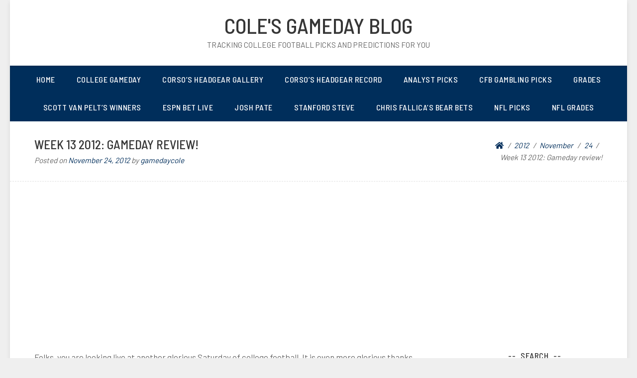

--- FILE ---
content_type: text/html; charset=UTF-8
request_url: https://gamedaycole.com/2012/11/24/week-13-2012-gameday-review/
body_size: 16332
content:
<!doctype html>
<html lang="en-US">
<head>
	<meta charset="UTF-8">
	<meta name="viewport" content="width=device-width, initial-scale=1">
	<link rel="profile" href="http://gmpg.org/xfn/11">

	<title>Week 13 2012: Gameday review! &#8211; Cole&#039;s Gameday Blog</title>
<meta name='robots' content='max-image-preview:large' />
<script type="text/javascript">
/* <![CDATA[ */
window.koko_analytics = {"url":"https:\/\/gamedaycole.com\/koko-analytics-collect.php","site_url":"https:\/\/gamedaycole.com","post_id":1598,"path":"\/2012\/11\/24\/week-13-2012-gameday-review\/","method":"cookie","use_cookie":true};
/* ]]> */
</script>
<!-- Jetpack Site Verification Tags -->
<meta name="google-site-verification" content="jxm73JW_r46MWOLXT4xZwhWRzVNhzglkJNB8VcW2MMg" />
<link rel='dns-prefetch' href='//stats.wp.com' />
<link rel='dns-prefetch' href='//fonts.googleapis.com' />
<link rel='preconnect' href='//i0.wp.com' />
<link rel="alternate" type="application/rss+xml" title="Cole&#039;s Gameday Blog &raquo; Feed" href="https://gamedaycole.com/feed/" />
<link rel="alternate" type="application/rss+xml" title="Cole&#039;s Gameday Blog &raquo; Comments Feed" href="https://gamedaycole.com/comments/feed/" />
<link rel="alternate" title="oEmbed (JSON)" type="application/json+oembed" href="https://gamedaycole.com/wp-json/oembed/1.0/embed?url=https%3A%2F%2Fgamedaycole.com%2F2012%2F11%2F24%2Fweek-13-2012-gameday-review%2F" />
<link rel="alternate" title="oEmbed (XML)" type="text/xml+oembed" href="https://gamedaycole.com/wp-json/oembed/1.0/embed?url=https%3A%2F%2Fgamedaycole.com%2F2012%2F11%2F24%2Fweek-13-2012-gameday-review%2F&#038;format=xml" />
		<!-- This site uses the Google Analytics by MonsterInsights plugin v9.11.1 - Using Analytics tracking - https://www.monsterinsights.com/ -->
							<script src="//www.googletagmanager.com/gtag/js?id=G-Z8KSL41N3P"  data-cfasync="false" data-wpfc-render="false" type="text/javascript" async></script>
			<script data-cfasync="false" data-wpfc-render="false" type="text/javascript">
				var mi_version = '9.11.1';
				var mi_track_user = true;
				var mi_no_track_reason = '';
								var MonsterInsightsDefaultLocations = {"page_location":"https:\/\/gamedaycole.com\/2012\/11\/24\/week-13-2012-gameday-review\/"};
								if ( typeof MonsterInsightsPrivacyGuardFilter === 'function' ) {
					var MonsterInsightsLocations = (typeof MonsterInsightsExcludeQuery === 'object') ? MonsterInsightsPrivacyGuardFilter( MonsterInsightsExcludeQuery ) : MonsterInsightsPrivacyGuardFilter( MonsterInsightsDefaultLocations );
				} else {
					var MonsterInsightsLocations = (typeof MonsterInsightsExcludeQuery === 'object') ? MonsterInsightsExcludeQuery : MonsterInsightsDefaultLocations;
				}

								var disableStrs = [
										'ga-disable-G-Z8KSL41N3P',
									];

				/* Function to detect opted out users */
				function __gtagTrackerIsOptedOut() {
					for (var index = 0; index < disableStrs.length; index++) {
						if (document.cookie.indexOf(disableStrs[index] + '=true') > -1) {
							return true;
						}
					}

					return false;
				}

				/* Disable tracking if the opt-out cookie exists. */
				if (__gtagTrackerIsOptedOut()) {
					for (var index = 0; index < disableStrs.length; index++) {
						window[disableStrs[index]] = true;
					}
				}

				/* Opt-out function */
				function __gtagTrackerOptout() {
					for (var index = 0; index < disableStrs.length; index++) {
						document.cookie = disableStrs[index] + '=true; expires=Thu, 31 Dec 2099 23:59:59 UTC; path=/';
						window[disableStrs[index]] = true;
					}
				}

				if ('undefined' === typeof gaOptout) {
					function gaOptout() {
						__gtagTrackerOptout();
					}
				}
								window.dataLayer = window.dataLayer || [];

				window.MonsterInsightsDualTracker = {
					helpers: {},
					trackers: {},
				};
				if (mi_track_user) {
					function __gtagDataLayer() {
						dataLayer.push(arguments);
					}

					function __gtagTracker(type, name, parameters) {
						if (!parameters) {
							parameters = {};
						}

						if (parameters.send_to) {
							__gtagDataLayer.apply(null, arguments);
							return;
						}

						if (type === 'event') {
														parameters.send_to = monsterinsights_frontend.v4_id;
							var hookName = name;
							if (typeof parameters['event_category'] !== 'undefined') {
								hookName = parameters['event_category'] + ':' + name;
							}

							if (typeof MonsterInsightsDualTracker.trackers[hookName] !== 'undefined') {
								MonsterInsightsDualTracker.trackers[hookName](parameters);
							} else {
								__gtagDataLayer('event', name, parameters);
							}
							
						} else {
							__gtagDataLayer.apply(null, arguments);
						}
					}

					__gtagTracker('js', new Date());
					__gtagTracker('set', {
						'developer_id.dZGIzZG': true,
											});
					if ( MonsterInsightsLocations.page_location ) {
						__gtagTracker('set', MonsterInsightsLocations);
					}
										__gtagTracker('config', 'G-Z8KSL41N3P', {"forceSSL":"true","link_attribution":"true"} );
										window.gtag = __gtagTracker;										(function () {
						/* https://developers.google.com/analytics/devguides/collection/analyticsjs/ */
						/* ga and __gaTracker compatibility shim. */
						var noopfn = function () {
							return null;
						};
						var newtracker = function () {
							return new Tracker();
						};
						var Tracker = function () {
							return null;
						};
						var p = Tracker.prototype;
						p.get = noopfn;
						p.set = noopfn;
						p.send = function () {
							var args = Array.prototype.slice.call(arguments);
							args.unshift('send');
							__gaTracker.apply(null, args);
						};
						var __gaTracker = function () {
							var len = arguments.length;
							if (len === 0) {
								return;
							}
							var f = arguments[len - 1];
							if (typeof f !== 'object' || f === null || typeof f.hitCallback !== 'function') {
								if ('send' === arguments[0]) {
									var hitConverted, hitObject = false, action;
									if ('event' === arguments[1]) {
										if ('undefined' !== typeof arguments[3]) {
											hitObject = {
												'eventAction': arguments[3],
												'eventCategory': arguments[2],
												'eventLabel': arguments[4],
												'value': arguments[5] ? arguments[5] : 1,
											}
										}
									}
									if ('pageview' === arguments[1]) {
										if ('undefined' !== typeof arguments[2]) {
											hitObject = {
												'eventAction': 'page_view',
												'page_path': arguments[2],
											}
										}
									}
									if (typeof arguments[2] === 'object') {
										hitObject = arguments[2];
									}
									if (typeof arguments[5] === 'object') {
										Object.assign(hitObject, arguments[5]);
									}
									if ('undefined' !== typeof arguments[1].hitType) {
										hitObject = arguments[1];
										if ('pageview' === hitObject.hitType) {
											hitObject.eventAction = 'page_view';
										}
									}
									if (hitObject) {
										action = 'timing' === arguments[1].hitType ? 'timing_complete' : hitObject.eventAction;
										hitConverted = mapArgs(hitObject);
										__gtagTracker('event', action, hitConverted);
									}
								}
								return;
							}

							function mapArgs(args) {
								var arg, hit = {};
								var gaMap = {
									'eventCategory': 'event_category',
									'eventAction': 'event_action',
									'eventLabel': 'event_label',
									'eventValue': 'event_value',
									'nonInteraction': 'non_interaction',
									'timingCategory': 'event_category',
									'timingVar': 'name',
									'timingValue': 'value',
									'timingLabel': 'event_label',
									'page': 'page_path',
									'location': 'page_location',
									'title': 'page_title',
									'referrer' : 'page_referrer',
								};
								for (arg in args) {
																		if (!(!args.hasOwnProperty(arg) || !gaMap.hasOwnProperty(arg))) {
										hit[gaMap[arg]] = args[arg];
									} else {
										hit[arg] = args[arg];
									}
								}
								return hit;
							}

							try {
								f.hitCallback();
							} catch (ex) {
							}
						};
						__gaTracker.create = newtracker;
						__gaTracker.getByName = newtracker;
						__gaTracker.getAll = function () {
							return [];
						};
						__gaTracker.remove = noopfn;
						__gaTracker.loaded = true;
						window['__gaTracker'] = __gaTracker;
					})();
									} else {
										console.log("");
					(function () {
						function __gtagTracker() {
							return null;
						}

						window['__gtagTracker'] = __gtagTracker;
						window['gtag'] = __gtagTracker;
					})();
									}
			</script>
							<!-- / Google Analytics by MonsterInsights -->
		<style id='wp-img-auto-sizes-contain-inline-css' type='text/css'>
img:is([sizes=auto i],[sizes^="auto," i]){contain-intrinsic-size:3000px 1500px}
/*# sourceURL=wp-img-auto-sizes-contain-inline-css */
</style>
<link rel='stylesheet' id='envira-tags-tags-frontend-css' href='https://gamedaycole.com/wp-content/plugins/envira-tags/assets/css/frontend.css?ver=1.13.0' type='text/css' media='all' />
<link rel='stylesheet' id='wp-block-library-css' href='https://gamedaycole.com/wp-includes/css/dist/block-library/style.min.css?ver=6.9' type='text/css' media='all' />
<style id='global-styles-inline-css' type='text/css'>
:root{--wp--preset--aspect-ratio--square: 1;--wp--preset--aspect-ratio--4-3: 4/3;--wp--preset--aspect-ratio--3-4: 3/4;--wp--preset--aspect-ratio--3-2: 3/2;--wp--preset--aspect-ratio--2-3: 2/3;--wp--preset--aspect-ratio--16-9: 16/9;--wp--preset--aspect-ratio--9-16: 9/16;--wp--preset--color--black: #000000;--wp--preset--color--cyan-bluish-gray: #abb8c3;--wp--preset--color--white: #ffffff;--wp--preset--color--pale-pink: #f78da7;--wp--preset--color--vivid-red: #cf2e2e;--wp--preset--color--luminous-vivid-orange: #ff6900;--wp--preset--color--luminous-vivid-amber: #fcb900;--wp--preset--color--light-green-cyan: #7bdcb5;--wp--preset--color--vivid-green-cyan: #00d084;--wp--preset--color--pale-cyan-blue: #8ed1fc;--wp--preset--color--vivid-cyan-blue: #0693e3;--wp--preset--color--vivid-purple: #9b51e0;--wp--preset--gradient--vivid-cyan-blue-to-vivid-purple: linear-gradient(135deg,rgb(6,147,227) 0%,rgb(155,81,224) 100%);--wp--preset--gradient--light-green-cyan-to-vivid-green-cyan: linear-gradient(135deg,rgb(122,220,180) 0%,rgb(0,208,130) 100%);--wp--preset--gradient--luminous-vivid-amber-to-luminous-vivid-orange: linear-gradient(135deg,rgb(252,185,0) 0%,rgb(255,105,0) 100%);--wp--preset--gradient--luminous-vivid-orange-to-vivid-red: linear-gradient(135deg,rgb(255,105,0) 0%,rgb(207,46,46) 100%);--wp--preset--gradient--very-light-gray-to-cyan-bluish-gray: linear-gradient(135deg,rgb(238,238,238) 0%,rgb(169,184,195) 100%);--wp--preset--gradient--cool-to-warm-spectrum: linear-gradient(135deg,rgb(74,234,220) 0%,rgb(151,120,209) 20%,rgb(207,42,186) 40%,rgb(238,44,130) 60%,rgb(251,105,98) 80%,rgb(254,248,76) 100%);--wp--preset--gradient--blush-light-purple: linear-gradient(135deg,rgb(255,206,236) 0%,rgb(152,150,240) 100%);--wp--preset--gradient--blush-bordeaux: linear-gradient(135deg,rgb(254,205,165) 0%,rgb(254,45,45) 50%,rgb(107,0,62) 100%);--wp--preset--gradient--luminous-dusk: linear-gradient(135deg,rgb(255,203,112) 0%,rgb(199,81,192) 50%,rgb(65,88,208) 100%);--wp--preset--gradient--pale-ocean: linear-gradient(135deg,rgb(255,245,203) 0%,rgb(182,227,212) 50%,rgb(51,167,181) 100%);--wp--preset--gradient--electric-grass: linear-gradient(135deg,rgb(202,248,128) 0%,rgb(113,206,126) 100%);--wp--preset--gradient--midnight: linear-gradient(135deg,rgb(2,3,129) 0%,rgb(40,116,252) 100%);--wp--preset--font-size--small: 13px;--wp--preset--font-size--medium: 20px;--wp--preset--font-size--large: 36px;--wp--preset--font-size--x-large: 42px;--wp--preset--spacing--20: 0.44rem;--wp--preset--spacing--30: 0.67rem;--wp--preset--spacing--40: 1rem;--wp--preset--spacing--50: 1.5rem;--wp--preset--spacing--60: 2.25rem;--wp--preset--spacing--70: 3.38rem;--wp--preset--spacing--80: 5.06rem;--wp--preset--shadow--natural: 6px 6px 9px rgba(0, 0, 0, 0.2);--wp--preset--shadow--deep: 12px 12px 50px rgba(0, 0, 0, 0.4);--wp--preset--shadow--sharp: 6px 6px 0px rgba(0, 0, 0, 0.2);--wp--preset--shadow--outlined: 6px 6px 0px -3px rgb(255, 255, 255), 6px 6px rgb(0, 0, 0);--wp--preset--shadow--crisp: 6px 6px 0px rgb(0, 0, 0);}:where(.is-layout-flex){gap: 0.5em;}:where(.is-layout-grid){gap: 0.5em;}body .is-layout-flex{display: flex;}.is-layout-flex{flex-wrap: wrap;align-items: center;}.is-layout-flex > :is(*, div){margin: 0;}body .is-layout-grid{display: grid;}.is-layout-grid > :is(*, div){margin: 0;}:where(.wp-block-columns.is-layout-flex){gap: 2em;}:where(.wp-block-columns.is-layout-grid){gap: 2em;}:where(.wp-block-post-template.is-layout-flex){gap: 1.25em;}:where(.wp-block-post-template.is-layout-grid){gap: 1.25em;}.has-black-color{color: var(--wp--preset--color--black) !important;}.has-cyan-bluish-gray-color{color: var(--wp--preset--color--cyan-bluish-gray) !important;}.has-white-color{color: var(--wp--preset--color--white) !important;}.has-pale-pink-color{color: var(--wp--preset--color--pale-pink) !important;}.has-vivid-red-color{color: var(--wp--preset--color--vivid-red) !important;}.has-luminous-vivid-orange-color{color: var(--wp--preset--color--luminous-vivid-orange) !important;}.has-luminous-vivid-amber-color{color: var(--wp--preset--color--luminous-vivid-amber) !important;}.has-light-green-cyan-color{color: var(--wp--preset--color--light-green-cyan) !important;}.has-vivid-green-cyan-color{color: var(--wp--preset--color--vivid-green-cyan) !important;}.has-pale-cyan-blue-color{color: var(--wp--preset--color--pale-cyan-blue) !important;}.has-vivid-cyan-blue-color{color: var(--wp--preset--color--vivid-cyan-blue) !important;}.has-vivid-purple-color{color: var(--wp--preset--color--vivid-purple) !important;}.has-black-background-color{background-color: var(--wp--preset--color--black) !important;}.has-cyan-bluish-gray-background-color{background-color: var(--wp--preset--color--cyan-bluish-gray) !important;}.has-white-background-color{background-color: var(--wp--preset--color--white) !important;}.has-pale-pink-background-color{background-color: var(--wp--preset--color--pale-pink) !important;}.has-vivid-red-background-color{background-color: var(--wp--preset--color--vivid-red) !important;}.has-luminous-vivid-orange-background-color{background-color: var(--wp--preset--color--luminous-vivid-orange) !important;}.has-luminous-vivid-amber-background-color{background-color: var(--wp--preset--color--luminous-vivid-amber) !important;}.has-light-green-cyan-background-color{background-color: var(--wp--preset--color--light-green-cyan) !important;}.has-vivid-green-cyan-background-color{background-color: var(--wp--preset--color--vivid-green-cyan) !important;}.has-pale-cyan-blue-background-color{background-color: var(--wp--preset--color--pale-cyan-blue) !important;}.has-vivid-cyan-blue-background-color{background-color: var(--wp--preset--color--vivid-cyan-blue) !important;}.has-vivid-purple-background-color{background-color: var(--wp--preset--color--vivid-purple) !important;}.has-black-border-color{border-color: var(--wp--preset--color--black) !important;}.has-cyan-bluish-gray-border-color{border-color: var(--wp--preset--color--cyan-bluish-gray) !important;}.has-white-border-color{border-color: var(--wp--preset--color--white) !important;}.has-pale-pink-border-color{border-color: var(--wp--preset--color--pale-pink) !important;}.has-vivid-red-border-color{border-color: var(--wp--preset--color--vivid-red) !important;}.has-luminous-vivid-orange-border-color{border-color: var(--wp--preset--color--luminous-vivid-orange) !important;}.has-luminous-vivid-amber-border-color{border-color: var(--wp--preset--color--luminous-vivid-amber) !important;}.has-light-green-cyan-border-color{border-color: var(--wp--preset--color--light-green-cyan) !important;}.has-vivid-green-cyan-border-color{border-color: var(--wp--preset--color--vivid-green-cyan) !important;}.has-pale-cyan-blue-border-color{border-color: var(--wp--preset--color--pale-cyan-blue) !important;}.has-vivid-cyan-blue-border-color{border-color: var(--wp--preset--color--vivid-cyan-blue) !important;}.has-vivid-purple-border-color{border-color: var(--wp--preset--color--vivid-purple) !important;}.has-vivid-cyan-blue-to-vivid-purple-gradient-background{background: var(--wp--preset--gradient--vivid-cyan-blue-to-vivid-purple) !important;}.has-light-green-cyan-to-vivid-green-cyan-gradient-background{background: var(--wp--preset--gradient--light-green-cyan-to-vivid-green-cyan) !important;}.has-luminous-vivid-amber-to-luminous-vivid-orange-gradient-background{background: var(--wp--preset--gradient--luminous-vivid-amber-to-luminous-vivid-orange) !important;}.has-luminous-vivid-orange-to-vivid-red-gradient-background{background: var(--wp--preset--gradient--luminous-vivid-orange-to-vivid-red) !important;}.has-very-light-gray-to-cyan-bluish-gray-gradient-background{background: var(--wp--preset--gradient--very-light-gray-to-cyan-bluish-gray) !important;}.has-cool-to-warm-spectrum-gradient-background{background: var(--wp--preset--gradient--cool-to-warm-spectrum) !important;}.has-blush-light-purple-gradient-background{background: var(--wp--preset--gradient--blush-light-purple) !important;}.has-blush-bordeaux-gradient-background{background: var(--wp--preset--gradient--blush-bordeaux) !important;}.has-luminous-dusk-gradient-background{background: var(--wp--preset--gradient--luminous-dusk) !important;}.has-pale-ocean-gradient-background{background: var(--wp--preset--gradient--pale-ocean) !important;}.has-electric-grass-gradient-background{background: var(--wp--preset--gradient--electric-grass) !important;}.has-midnight-gradient-background{background: var(--wp--preset--gradient--midnight) !important;}.has-small-font-size{font-size: var(--wp--preset--font-size--small) !important;}.has-medium-font-size{font-size: var(--wp--preset--font-size--medium) !important;}.has-large-font-size{font-size: var(--wp--preset--font-size--large) !important;}.has-x-large-font-size{font-size: var(--wp--preset--font-size--x-large) !important;}
/*# sourceURL=global-styles-inline-css */
</style>

<style id='classic-theme-styles-inline-css' type='text/css'>
/*! This file is auto-generated */
.wp-block-button__link{color:#fff;background-color:#32373c;border-radius:9999px;box-shadow:none;text-decoration:none;padding:calc(.667em + 2px) calc(1.333em + 2px);font-size:1.125em}.wp-block-file__button{background:#32373c;color:#fff;text-decoration:none}
/*# sourceURL=/wp-includes/css/classic-themes.min.css */
</style>
<link rel='stylesheet' id='blogeasy-fonts-css' href='//fonts.googleapis.com/css?family=Barlow%7CBarlow+Semi+Condensed%3A500&#038;ver=6.9' type='text/css' media='all' />
<link rel='stylesheet' id='font-awesome-5-css' href='https://gamedaycole.com/wp-content/themes/blogeasy/assets/css/fontawesome-all.css?ver=5.0.6' type='text/css' media='all' />
<link rel='stylesheet' id='slicknavcss-css' href='https://gamedaycole.com/wp-content/themes/blogeasy/assets/css/slicknav.css?ver=v1.0.10' type='text/css' media='all' />
<link rel='stylesheet' id='bootstrap-4-css' href='https://gamedaycole.com/wp-content/themes/blogeasy/assets/css/bootstrap.css?ver=v4.0.0' type='text/css' media='all' />
<link rel='stylesheet' id='blogeasy-style-css' href='https://gamedaycole.com/wp-content/themes/blogeasy/style.css?ver=v1.0.0' type='text/css' media='all' />
<link rel='stylesheet' id='blogeasy_no-kirki-css' href='https://gamedaycole.com/wp-content/themes/blogeasy/style.css' type='text/css' media='all' />
<style id='blogeasy_no-kirki-inline-css' type='text/css'>
.custom-logo{height:60px;width:auto;}.btn-outline-primary,.entry-meta a,.entry-footer a,.widget a,.btn-primary:hover,.btn-primary:active,.btn-primary:focus{color:#002e5b;}.main-nav-bg,.main-navigation ul ul,.btn-primary,input[type="button"],input[type="reset"],input[type="submit"],.button.add_to_cart_button,.wc-proceed-to-checkout .checkout-button.button,.price_slider_amount button[type="submit"]{background-color:#002e5b;}.btn-primary,input[type="button"],input[type="reset"],input[type="submit"],.btn-outline-primary,.button.add_to_cart_button,.wc-proceed-to-checkout .checkout-button.button,.price_slider_amount button[type="submit"]{border-color:#002e5b;}.btn-outline-primary:hover,.slicknav_menu{background-color:#002e5b;}.btn-outline-primary:hover,.btn-primary:hover,.btn-primary:active,.btn-primary:focus{border-color:#002e5b;}.shop_table.shop_table_responsive.woocommerce-cart-form__contents button[type="submit"],.form-row.place-order button[type="submit"],.single-product .summary.entry-summary button[type="submit"]{background-color:#002e5b;border-color:#002e5b;}
/*# sourceURL=blogeasy_no-kirki-inline-css */
</style>
<script type="text/javascript" src="https://gamedaycole.com/wp-content/plugins/google-analytics-for-wordpress/assets/js/frontend-gtag.min.js?ver=9.11.1" id="monsterinsights-frontend-script-js" async="async" data-wp-strategy="async"></script>
<script data-cfasync="false" data-wpfc-render="false" type="text/javascript" id='monsterinsights-frontend-script-js-extra'>/* <![CDATA[ */
var monsterinsights_frontend = {"js_events_tracking":"true","download_extensions":"doc,pdf,ppt,zip,xls,docx,pptx,xlsx","inbound_paths":"[{\"path\":\"\\\/go\\\/\",\"label\":\"affiliate\"},{\"path\":\"\\\/recommend\\\/\",\"label\":\"affiliate\"}]","home_url":"https:\/\/gamedaycole.com","hash_tracking":"false","v4_id":"G-Z8KSL41N3P"};/* ]]> */
</script>
<script type="text/javascript" src="https://gamedaycole.com/wp-includes/js/jquery/jquery.min.js?ver=3.7.1" id="jquery-core-js"></script>
<script type="text/javascript" src="https://gamedaycole.com/wp-includes/js/jquery/jquery-migrate.min.js?ver=3.4.1" id="jquery-migrate-js"></script>
<link rel="https://api.w.org/" href="https://gamedaycole.com/wp-json/" /><link rel="alternate" title="JSON" type="application/json" href="https://gamedaycole.com/wp-json/wp/v2/posts/1598" /><link rel="EditURI" type="application/rsd+xml" title="RSD" href="https://gamedaycole.com/xmlrpc.php?rsd" />
<meta name="generator" content="WordPress 6.9" />
<link rel="canonical" href="https://gamedaycole.com/2012/11/24/week-13-2012-gameday-review/" />
<link rel='shortlink' href='https://gamedaycole.com/?p=1598' />
<script data-ad-client="ca-pub-6178307136216726" async src="https://pagead2.googlesyndication.com/pagead/js/adsbygoogle.js"></script>	<style>img#wpstats{display:none}</style>
		
<style type="text/css" id="breadcrumb-trail-css">.breadcrumbs .trail-browse,.breadcrumbs .trail-items,.breadcrumbs .trail-items li {display: inline-block;margin:0;padding: 0;border:none;background:transparent;text-indent: 0;}.breadcrumbs .trail-browse {font-size: inherit;font-style:inherit;font-weight: inherit;color: inherit;}.breadcrumbs .trail-items {list-style: none;}.trail-items li::after {content: "\002F";padding: 0 0.5em;}.trail-items li:last-of-type::after {display: none;}</style>

<!-- Jetpack Open Graph Tags -->
<meta property="og:type" content="article" />
<meta property="og:title" content="Week 13 2012: Gameday review!" />
<meta property="og:url" content="https://gamedaycole.com/2012/11/24/week-13-2012-gameday-review/" />
<meta property="og:description" content="Folks, you are looking live at another glorious Saturday of college football. It is even more glorious thanks to the fact that it is SHOWDOWN SATURDAY or RIVALRY SATURDAY or SOMETHING ELSE SATURDAY…" />
<meta property="article:published_time" content="2012-11-24T19:11:38+00:00" />
<meta property="article:modified_time" content="2012-11-24T19:11:38+00:00" />
<meta property="og:site_name" content="Cole&#039;s Gameday Blog" />
<meta property="og:image" content="http://box5392.temp.domains/~gamedbb8/wp-content/uploads/2012/11/samsteelewk13a.jpg?w=235" />
<meta property="og:image:width" content="235" />
<meta property="og:image:height" content="300" />
<meta property="og:image:alt" content="" />
<meta property="og:locale" content="en_US" />
<meta name="twitter:text:title" content="Week 13 2012: Gameday review!" />
<meta name="twitter:image" content="http://box5392.temp.domains/~gamedbb8/wp-content/uploads/2012/11/samsteelewk13a.jpg?w=144" />
<meta name="twitter:card" content="summary" />

<!-- End Jetpack Open Graph Tags -->
<link rel="icon" href="https://i0.wp.com/gamedaycole.com/wp-content/uploads/2014/09/cropped-photo-1-3.jpg?fit=32%2C32&#038;ssl=1" sizes="32x32" />
<link rel="icon" href="https://i0.wp.com/gamedaycole.com/wp-content/uploads/2014/09/cropped-photo-1-3.jpg?fit=192%2C192&#038;ssl=1" sizes="192x192" />
<link rel="apple-touch-icon" href="https://i0.wp.com/gamedaycole.com/wp-content/uploads/2014/09/cropped-photo-1-3.jpg?fit=180%2C180&#038;ssl=1" />
<meta name="msapplication-TileImage" content="https://i0.wp.com/gamedaycole.com/wp-content/uploads/2014/09/cropped-photo-1-3.jpg?fit=270%2C270&#038;ssl=1" />
		<style type="text/css" id="wp-custom-css">
			#menu-item-12227 a{
	color:#FFFFFF
}		</style>
		</head>

<body class="wp-singular post-template-default single single-post postid-1598 single-format-standard wp-theme-blogeasy">
<div id="page" class="site">
	<div id="box-container" class="container">
		<header id="masthead" class="site-header text-center">
			<div class="site-branding">
									<h2 class="site-title h1"><a href="https://gamedaycole.com/" rel="home">Cole&#039;s Gameday Blog</a></h2>
										<p class="site-description">Tracking college football picks and predictions for YOU</p>
							</div><!-- .site-branding -->
		</header><!-- #masthead -->

		<div class="row main-nav-bg">
			<div class="col-md-12">
				<nav id="site-navigation" class="main-navigation">
					<div class="menu-menu-1-container"><ul id="primary-menu" class="menu"><li id="menu-item-9463" class="menu-item menu-item-type-custom menu-item-object-custom menu-item-home menu-item-9463"><a href="https://gamedaycole.com/">Home</a></li>
<li id="menu-item-10917" class="menu-item menu-item-type-post_type menu-item-object-page menu-item-has-children menu-item-10917"><a href="https://gamedaycole.com/college-gameday/">College Gameday</a>
<ul class="sub-menu">
	<li id="menu-item-9396" class="menu-item menu-item-type-post_type menu-item-object-page menu-item-9396"><a href="https://gamedaycole.com/lee-corso/">Lee Corso</a></li>
	<li id="menu-item-9395" class="menu-item menu-item-type-post_type menu-item-object-page menu-item-9395"><a href="https://gamedaycole.com/kirk-herbstreit/">Kirk Herbstreit</a></li>
	<li id="menu-item-9393" class="menu-item menu-item-type-post_type menu-item-object-page menu-item-9393"><a href="https://gamedaycole.com/desmond-howard/">Desmond Howard</a></li>
	<li id="menu-item-15841" class="menu-item menu-item-type-post_type menu-item-object-page menu-item-15841"><a href="https://gamedaycole.com/nick-saban/">Nick Saban</a></li>
	<li id="menu-item-14330" class="menu-item menu-item-type-post_type menu-item-object-page menu-item-14330"><a href="https://gamedaycole.com/pat-mcafee/">Pat McAfee</a></li>
	<li id="menu-item-9394" class="menu-item menu-item-type-post_type menu-item-object-page menu-item-9394"><a href="https://gamedaycole.com/archival-picks/">Guest Pickers</a></li>
	<li id="menu-item-9387" class="menu-item menu-item-type-post_type menu-item-object-page menu-item-9387"><a href="https://gamedaycole.com/jennifers-picks/">@GamedayJen</a></li>
	<li id="menu-item-9392" class="menu-item menu-item-type-post_type menu-item-object-page menu-item-9392"><a href="https://gamedaycole.com/david-pollack/">David Pollack</a></li>
</ul>
</li>
<li id="menu-item-9391" class="menu-item menu-item-type-post_type menu-item-object-page menu-item-9391"><a href="https://gamedaycole.com/corso-headgear/">Corso’s Headgear Gallery</a></li>
<li id="menu-item-13707" class="menu-item menu-item-type-post_type menu-item-object-page menu-item-13707"><a href="https://gamedaycole.com/corsos-headgear-record/">Corso’s Headgear Record</a></li>
<li id="menu-item-14052" class="menu-item menu-item-type-post_type menu-item-object-page menu-item-14052"><a href="https://gamedaycole.com/weekly-slate/">Analyst Picks</a></li>
<li id="menu-item-14051" class="menu-item menu-item-type-post_type menu-item-object-page menu-item-has-children menu-item-14051"><a href="https://gamedaycole.com/weekly-ats-slate/">CFB Gambling Picks</a>
<ul class="sub-menu">
	<li id="menu-item-13728" class="menu-item menu-item-type-post_type menu-item-object-page menu-item-13728"><a href="https://gamedaycole.com/weekly-ats-slate/">Weekly ATS Slate</a></li>
	<li id="menu-item-15032" class="menu-item menu-item-type-post_type menu-item-object-page menu-item-15032"><a href="https://gamedaycole.com/weekly-money-line-picks/">Weekly Money Line Picks</a></li>
	<li id="menu-item-11415" class="menu-item menu-item-type-post_type menu-item-object-page menu-item-11415"><a href="https://gamedaycole.com/barstool-sports/">Barstool Sports</a></li>
	<li id="menu-item-12257" class="menu-item menu-item-type-post_type menu-item-object-page menu-item-12257"><a href="https://gamedaycole.com/cover-3-podcast/">Cover 3 Podcast</a></li>
	<li id="menu-item-9413" class="menu-item menu-item-type-post_type menu-item-object-page menu-item-9413"><a href="https://gamedaycole.com/misc-experts/stanford-steve/">Stanford Steve</a></li>
	<li id="menu-item-9399" class="menu-item menu-item-type-post_type menu-item-object-page menu-item-9399"><a href="https://gamedaycole.com/colin-cowherd/">Colin Cowherd</a></li>
	<li id="menu-item-14159" class="menu-item menu-item-type-post_type menu-item-object-page menu-item-14159"><a href="https://gamedaycole.com/bud-elliott/">Bud Elliott</a></li>
	<li id="menu-item-9390" class="menu-item menu-item-type-post_type menu-item-object-page menu-item-9390"><a href="https://gamedaycole.com/chris-the-bear-fallica/">Chris Fallica</a></li>
	<li id="menu-item-9405" class="menu-item menu-item-type-post_type menu-item-object-page menu-item-9405"><a href="https://gamedaycole.com/misc-experts/pat-forde/">Pat Forde</a></li>
	<li id="menu-item-12060" class="menu-item menu-item-type-post_type menu-item-object-page menu-item-12060"><a href="https://gamedaycole.com/misc-experts/todd-fuhrman/">Todd Fuhrman</a></li>
	<li id="menu-item-9402" class="menu-item menu-item-type-post_type menu-item-object-page menu-item-9402"><a href="https://gamedaycole.com/misc-experts/joey-galloway/">Joey Galloway</a></li>
	<li id="menu-item-9400" class="menu-item menu-item-type-post_type menu-item-object-page menu-item-9400"><a href="https://gamedaycole.com/misc-experts/doug-kezirian/">Doug Kezirian</a></li>
	<li id="menu-item-12303" class="menu-item menu-item-type-post_type menu-item-object-page menu-item-12303"><a href="https://gamedaycole.com/pam-maldonado/">Pam Maldonado</a></li>
	<li id="menu-item-12127" class="menu-item menu-item-type-post_type menu-item-object-page menu-item-12127"><a href="https://gamedaycole.com/megan-nunez/">Megan Nunez</a></li>
	<li id="menu-item-15052" class="menu-item menu-item-type-post_type menu-item-object-page menu-item-15052"><a href="https://gamedaycole.com/josh-pate/">Josh Pate</a></li>
	<li id="menu-item-9401" class="menu-item menu-item-type-post_type menu-item-object-page menu-item-9401"><a href="https://gamedaycole.com/jesse-palmer/">Jesse Palmer</a></li>
	<li id="menu-item-13895" class="menu-item menu-item-type-post_type menu-item-object-page menu-item-13895"><a href="https://gamedaycole.com/dave-portnoy/">Dave Portnoy</a></li>
	<li id="menu-item-12110" class="menu-item menu-item-type-post_type menu-item-object-page menu-item-12110"><a href="https://gamedaycole.com/brady-quinn/">Brady Quinn</a></li>
	<li id="menu-item-9407" class="menu-item menu-item-type-post_type menu-item-object-page menu-item-9407"><a href="https://gamedaycole.com/misc-experts/phil-steele/">Phil Steele</a></li>
	<li id="menu-item-11836" class="menu-item menu-item-type-post_type menu-item-object-page menu-item-11836"><a href="https://gamedaycole.com/kelly-stewart/">Kelly Stewart</a></li>
	<li id="menu-item-9398" class="menu-item menu-item-type-post_type menu-item-object-page menu-item-9398"><a href="https://gamedaycole.com/misc-experts/clay-travis/">Clay Travis</a></li>
	<li id="menu-item-9410" class="menu-item menu-item-type-post_type menu-item-object-page menu-item-9410"><a href="https://gamedaycole.com/misc-experts/svp/">Scott Van Pelt</a></li>
	<li id="menu-item-9409" class="menu-item menu-item-type-post_type menu-item-object-page menu-item-9409"><a href="https://gamedaycole.com/misc-experts/rufus-peabody/">Rufus Peabody</a></li>
</ul>
</li>
<li id="menu-item-12234" class="menu-item menu-item-type-post_type menu-item-object-page menu-item-has-children menu-item-12234"><a href="https://gamedaycole.com/grades/">Grades</a>
<ul class="sub-menu">
	<li id="menu-item-9389" class="menu-item menu-item-type-post_type menu-item-object-page menu-item-9389"><a href="https://gamedaycole.com/overall-rankings/">All Time Analyst Records</a></li>
	<li id="menu-item-13873" class="menu-item menu-item-type-post_type menu-item-object-page menu-item-13873"><a href="https://gamedaycole.com/alltime-ats-records/">All time ATS Records</a></li>
	<li id="menu-item-15508" class="menu-item menu-item-type-post_type menu-item-object-page menu-item-15508"><a href="https://gamedaycole.com/all-time-money-line-records/">All Time Money Line Records</a></li>
	<li id="menu-item-9386" class="menu-item menu-item-type-post_type menu-item-object-page menu-item-9386"><a href="https://gamedaycole.com/season-standings/">2025-26 Analyst Grades</a></li>
	<li id="menu-item-13860" class="menu-item menu-item-type-post_type menu-item-object-page menu-item-13860"><a href="https://gamedaycole.com/current-grades-ats/">2025-26 ATS Grades</a></li>
	<li id="menu-item-15501" class="menu-item menu-item-type-post_type menu-item-object-page menu-item-15501"><a href="https://gamedaycole.com/2023-24-money-line-grades/">2025-26 Money Line Grades</a></li>
</ul>
</li>
<li id="menu-item-16739" class="menu-item menu-item-type-post_type menu-item-object-post menu-item-16739"><a href="https://gamedaycole.com/2025/12/12/week-15-2025-nfl-season-winners-from-scott-van-pelt/">Scott Van Pelt&#8217;s WINNERS</a></li>
<li id="menu-item-16030" class="menu-item menu-item-type-post_type menu-item-object-page menu-item-16030"><a href="https://gamedaycole.com/espn-bet-live/">ESPN Bet Live</a></li>
<li id="menu-item-16779" class="menu-item menu-item-type-post_type menu-item-object-post menu-item-16779"><a href="https://gamedaycole.com/2026/01/08/2025-26-bowl-season-cfb-semi-final-picks-from-josh-pate/">Josh Pate</a></li>
<li id="menu-item-16051" class="menu-item menu-item-type-post_type menu-item-object-page menu-item-16051"><a href="https://gamedaycole.com/misc-experts/stanford-steve/">Stanford Steve</a></li>
<li id="menu-item-16097" class="menu-item menu-item-type-post_type menu-item-object-page menu-item-16097"><a href="https://gamedaycole.com/chris-the-bear-fallica/">Chris Fallica&#8217;s Bear Bets</a></li>
<li id="menu-item-14999" class="menu-item menu-item-type-post_type menu-item-object-page menu-item-14999"><a href="https://gamedaycole.com/nfl-picks/">NFL Picks</a></li>
<li id="menu-item-15763" class="menu-item menu-item-type-post_type menu-item-object-page menu-item-15763"><a href="https://gamedaycole.com/nfl-ats-records/">NFL Grades</a></li>
</ul></div>				</nav><!-- #site-navigation -->
			</div>
		</div>

		<div id="content" class="site-content">

	<div class="row larger-gutter align-items-center be-single-header">
		<div class="col-md-8">
			<h1 class="entry-title h4">Week 13 2012: Gameday review!</h1>			<div class="entry-meta">
				<span class="posted-on">Posted on <a href="https://gamedaycole.com/2012/11/24/week-13-2012-gameday-review/" rel="bookmark"><time class="entry-date published updated" datetime="2012-11-24T13:11:38-06:00">November 24, 2012</time></a></span><span class="byline"> by <span class="author vcard"><a class="url fn n" href="https://gamedaycole.com/author/gamedaycole/">gamedaycole</a></span></span>			</div><!-- .entry-meta -->
		</div>
		<div class="col-md-4 text-right">
			<div class="entry-meta">
				<nav role="navigation" aria-label="Breadcrumbs" class="breadcrumb-trail breadcrumbs" itemprop="breadcrumb"><ul class="trail-items" itemscope itemtype="http://schema.org/BreadcrumbList"><meta name="numberOfItems" content="5" /><meta name="itemListOrder" content="Ascending" /><li itemprop="itemListElement" itemscope itemtype="http://schema.org/ListItem" class="trail-item trail-begin"><a href="https://gamedaycole.com/" rel="home" itemprop="item"><span itemprop="name"><i class="fas fa-home"></i></span></a><meta itemprop="position" content="1" /></li><li itemprop="itemListElement" itemscope itemtype="http://schema.org/ListItem" class="trail-item"><a href="https://gamedaycole.com/2012/" itemprop="item"><span itemprop="name">2012</span></a><meta itemprop="position" content="2" /></li><li itemprop="itemListElement" itemscope itemtype="http://schema.org/ListItem" class="trail-item"><a href="https://gamedaycole.com/2012/11/" itemprop="item"><span itemprop="name">November</span></a><meta itemprop="position" content="3" /></li><li itemprop="itemListElement" itemscope itemtype="http://schema.org/ListItem" class="trail-item"><a href="https://gamedaycole.com/2012/11/24/" itemprop="item"><span itemprop="name">24</span></a><meta itemprop="position" content="4" /></li><li itemprop="itemListElement" itemscope itemtype="http://schema.org/ListItem" class="trail-item trail-end"><span itemprop="item"><span itemprop="name">Week 13 2012: Gameday review!</span></span><meta itemprop="position" content="5" /></li></ul></nav>			</div>
		</div>
	</div>

<div class="row larger-gutter be-single-page">
	<div id="primary" class="col-md-9 content-area be-content-width">
		<main id="main" class="site-main">

		
<article id="post-1598" class="be-one-post post-1598 post type-post status-publish format-standard hentry category-gameday tag-anthony-starego tag-david-pollack tag-desmond-howard tag-espn tag-gameday tag-headgear tag-kirk-herbstreit tag-lee-corso tag-ncaa tag-ncaaf tag-notre-dame tag-picks tag-predictions tag-review tag-samantha-steele tag-tom-rinaldi tag-usc tag-week-13">

	
	
			<div class="entry-content">
			<p>Folks, you are looking live at another glorious Saturday of college football. It is even more glorious thanks to the fact that it is SHOWDOWN SATURDAY or RIVALRY SATURDAY or SOMETHING ELSE SATURDAY or WHATEVER YOU WANT TO CALL IT SATURDAY!  Ohio State is currently trailing Michigan, and generic Big Ten action can only mean one thing: once again, we have put another edition of College Gameday (built by the Home Depot obv) into the official record books.  This week&#8217;s edition was coming at you like from Memorial Coliseum in LA for the big matchup between the #1 undefeated Notre Dame Fighting Irish and the unranked (ha) USC Trojans.  Our experts are sitting at 12-4 in favor of Notre Dame over USC in the picking game, so gamblers take note.  We opened up the show with Chris Fowler welcoming us to a dark morning in LA along with Desmond, David and Herbie.  After the opening segment, Fowler went back to the bus to take a nap while Samantha Steele took over hosting duties as always.  After being on an incredible winning streak with her outfits, she had a setback with her outfit this week.  Not too bad, but previous weeks were outstanding.</p>
<figure id="attachment_1599" aria-describedby="caption-attachment-1599" style="width: 235px" class="wp-caption aligncenter"><a href="https://i0.wp.com/box5392.temp.domains/~gamedbb8/wp-content/uploads/2012/11/samsteelewk13a.jpg"><img data-recalc-dims="1" fetchpriority="high" decoding="async" class="size-medium wp-image-1599" title="samsteelewk13a" alt="" src="https://i0.wp.com/box5392.temp.domains/~gamedbb8/wp-content/uploads/2012/11/samsteelewk13a.jpg?resize=235%2C300" height="300" width="235" srcset="https://i0.wp.com/gamedaycole.com/wp-content/uploads/2012/11/samsteelewk13a.jpg?w=376&amp;ssl=1 376w, https://i0.wp.com/gamedaycole.com/wp-content/uploads/2012/11/samsteelewk13a.jpg?resize=235%2C300&amp;ssl=1 235w" sizes="(max-width: 235px) 100vw, 235px" /></a><figcaption id="caption-attachment-1599" class="wp-caption-text">Samantha Steele: Week 13</figcaption></figure>
<p>Things we learned in the early hour include the fact that Desmond Howard really enjoys kicking Herbie in the crotch by calling the Buckeyes merely &#8220;Ohio&#8221;.  Over and over.  I think Herbie was starting to get a little bit irritated before this passed.  It was somewhat of a slow hour on ESPNU to start things off.  We got a replay of Tom Rinaldi&#8217;s piece about losing from last week.  We got a little bit of TODD MCSHAY LOOKING AT THE TAPE!  He was breaking down Florida State&#8217;s EJ Manuel and talked in generic fashion about his mechanics and reminded us that Todd McShay is a draft guru who likes looking at the tape.  Honestly there wasn&#8217;t much of note other than previewing games, and you didn&#8217;t come here to read my opinion about their game previews.  For that reason, I will present the following picture from Samantha Steele&#8217;s twitter account for no real reason.</p>
<figure id="attachment_1600" aria-describedby="caption-attachment-1600" style="width: 300px" class="wp-caption aligncenter"><a href="https://i0.wp.com/box5392.temp.domains/~gamedbb8/wp-content/uploads/2012/11/samdave.jpg"><img data-recalc-dims="1" decoding="async" class="size-medium wp-image-1600" title="samdave" alt="" src="https://i0.wp.com/box5392.temp.domains/~gamedbb8/wp-content/uploads/2012/11/samdave.jpg?resize=300%2C300" height="300" width="300" srcset="https://i0.wp.com/gamedaycole.com/wp-content/uploads/2012/11/samdave.jpg?w=560&amp;ssl=1 560w, https://i0.wp.com/gamedaycole.com/wp-content/uploads/2012/11/samdave.jpg?resize=300%2C300&amp;ssl=1 300w, https://i0.wp.com/gamedaycole.com/wp-content/uploads/2012/11/samdave.jpg?resize=150%2C150&amp;ssl=1 150w" sizes="(max-width: 300px) 100vw, 300px" /></a><figcaption id="caption-attachment-1600" class="wp-caption-text">&#8220;He must have seen something shiny&#8221; -Sam Steele</figcaption></figure>
<p>We also got some early morning picks from Davey and Des.  To nobody&#8217;s surprise, David went with Georgia over Georgia Tech.  Desmond picked Michigan over Ohio St.  The beaver train has run out of steam, as both guys picked the Ducks over Oregon State.  As for today&#8217;s big matchup, they both went with Notre Dame over USC.  Let&#8217;s move on to the big show on ESPN.  We sent Samantha Steele to the bus and sent David Pollack to go use the internet, and this week he was tweeting with the rubes in Trojan headgear next to the statues outside of the stadium.  Oh David Pollack, what will you come up with next?</p>
<figure id="attachment_1601" aria-describedby="caption-attachment-1601" style="width: 300px" class="wp-caption aligncenter"><a href="https://i0.wp.com/box5392.temp.domains/~gamedbb8/wp-content/uploads/2012/11/pollackinternetusc2.jpg"><img data-recalc-dims="1" decoding="async" class="size-medium wp-image-1601" title="pollackinternetusc2" alt="" src="https://i0.wp.com/box5392.temp.domains/~gamedbb8/wp-content/uploads/2012/11/pollackinternetusc2.jpg?resize=300%2C172" height="172" width="300" srcset="https://i0.wp.com/gamedaycole.com/wp-content/uploads/2012/11/pollackinternetusc2.jpg?w=807&amp;ssl=1 807w, https://i0.wp.com/gamedaycole.com/wp-content/uploads/2012/11/pollackinternetusc2.jpg?resize=300%2C172&amp;ssl=1 300w, https://i0.wp.com/gamedaycole.com/wp-content/uploads/2012/11/pollackinternetusc2.jpg?resize=768%2C441&amp;ssl=1 768w" sizes="(max-width: 300px) 100vw, 300px" /></a><figcaption id="caption-attachment-1601" class="wp-caption-text">David Pollack: Internet user</figcaption></figure>
<p>We were joined once again by Kirk Herbstreit, and Lee Corso joined the show as things took off on ESPN.  We were reminded that Lee Corso is 19-0 all time when picking a game USC is involved in for his headgear pick.  Gamblers, take note.  Quickly, we will touch on signs of the day.  Notable signs included &#8220;MOM THE MEATLOAF&#8221; and &#8220;Bring back the Los Angeles Rams&#8221;.  However, the sign of the week was indisputable.</p>
<figure id="attachment_1602" aria-describedby="caption-attachment-1602" style="width: 300px" class="wp-caption aligncenter"><a href="https://i0.wp.com/box5392.temp.domains/~gamedbb8/wp-content/uploads/2012/11/signoftheday2.jpg"><img data-recalc-dims="1" loading="lazy" decoding="async" class="size-medium wp-image-1602" title="signoftheday2" alt="" src="https://i0.wp.com/box5392.temp.domains/~gamedbb8/wp-content/uploads/2012/11/signoftheday2.jpg?resize=300%2C163" height="163" width="300" srcset="https://i0.wp.com/gamedaycole.com/wp-content/uploads/2012/11/signoftheday2.jpg?w=835&amp;ssl=1 835w, https://i0.wp.com/gamedaycole.com/wp-content/uploads/2012/11/signoftheday2.jpg?resize=300%2C163&amp;ssl=1 300w, https://i0.wp.com/gamedaycole.com/wp-content/uploads/2012/11/signoftheday2.jpg?resize=768%2C418&amp;ssl=1 768w" sizes="auto, (max-width: 300px) 100vw, 300px" /></a><figcaption id="caption-attachment-1602" class="wp-caption-text">Hint: Over his shoulder</figcaption></figure>
<p>Now that I have fully acknowledged my immaturity, I would like to take a moment to editorialize about something (as opposed to whatever the rest of this is that I do).  Every week on Gameday, they do a quick segment coming back from a commercial break about the signs in the crowd.  They highlight some clever signs and we all sing along with &#8220;Signs&#8221; by Tesla, and then we get the SIGN OF THE DAY!  And every week I get my hopes up that the sign of the day might actually be funny or clever.  And every week it is some crapass sign like today&#8217;s which read &#8220;05 Bush Push &#8211; Revenge is sweet&#8221;.  Thank you for wasting my time.  Another thing related to this is these two goobers known as Will and Ravi who present the sign of the day.  I&#8217;m sure you&#8217;ve seen them before, but for those of you who don&#8217;t know, I will review.  Will and Ravi are &#8220;two diehard college football fans&#8221; who were &#8220;selected&#8221; to do wacky segments every week to make it to this week&#8217;s game.  Or as I like to call it, two out of work improv actors who auditioned and won a spot doing forced schtick on Gameday.  I&#8217;ve about had it with Will and Ravi, do you hear me Lee Fitting?  End rant.</p>
<p>A very exciting development was a special bonus segment (at least for fans of &#8220;David Pollack Using the Internet&#8221;) which was LEE CORSO USING THE INTERNET!  Desmond Howard was trying to teach Coach Corso how to use an iPhone to play Cornhole Challenge.  It was quite amusing to see Coach Corso playing with this colorful gadget with moving pictures and sounds.</p>
<figure id="attachment_1603" aria-describedby="caption-attachment-1603" style="width: 300px" class="wp-caption aligncenter"><a href="https://i0.wp.com/box5392.temp.domains/~gamedbb8/wp-content/uploads/2012/11/leecorsointernet2.jpg"><img data-recalc-dims="1" loading="lazy" decoding="async" class="size-medium wp-image-1603" title="leecorsointernet2" alt="" src="https://i0.wp.com/box5392.temp.domains/~gamedbb8/wp-content/uploads/2012/11/leecorsointernet2.jpg?resize=300%2C176" height="176" width="300" srcset="https://i0.wp.com/gamedaycole.com/wp-content/uploads/2012/11/leecorsointernet2.jpg?w=755&amp;ssl=1 755w, https://i0.wp.com/gamedaycole.com/wp-content/uploads/2012/11/leecorsointernet2.jpg?resize=300%2C177&amp;ssl=1 300w" sizes="auto, (max-width: 300px) 100vw, 300px" /></a><figcaption id="caption-attachment-1603" class="wp-caption-text">Lee Corso: New internet user</figcaption></figure>
<p>This week&#8217;s &#8220;Beatnik Poetry with Tom Rinaldi&#8221; was entitled &#8220;Rivalry&#8221;.  Tom Rinaldi told us things in quiet-talk like how rivalry week is more than another week on the schedule, it is a brutal ritual, and it is 60 minutes that lasts 365 days.  Very deep stuff.  Now let&#8217;s make sure to get Tom Rinaldi&#8217;s name plastered all over this 30 second montage and move on.</p>
<figure id="attachment_1572" aria-describedby="caption-attachment-1572" style="width: 300px" class="wp-caption aligncenter"><a href="https://i0.wp.com/box5392.temp.domains/~gamedbb8/wp-content/uploads/2012/11/rinaldi-beatnik2.jpg"><img data-recalc-dims="1" loading="lazy" decoding="async" class="size-medium wp-image-1572" title="rinaldi-beatnik2" alt="" src="https://i0.wp.com/box5392.temp.domains/~gamedbb8/wp-content/uploads/2012/11/rinaldi-beatnik2.jpg?resize=300%2C276" height="276" width="300" srcset="https://i0.wp.com/gamedaycole.com/wp-content/uploads/2012/11/rinaldi-beatnik2.jpg?w=500&amp;ssl=1 500w, https://i0.wp.com/gamedaycole.com/wp-content/uploads/2012/11/rinaldi-beatnik2.jpg?resize=300%2C276&amp;ssl=1 300w" sizes="auto, (max-width: 300px) 100vw, 300px" /></a><figcaption id="caption-attachment-1572" class="wp-caption-text">Tom Rinaldi performing live</figcaption></figure>
<p>The highlight of all of the segments today was this week&#8217;s Tebow Memorial segment about Anthony Starego.  Anthony is a senior in higschool and the varsity kicker for Brick High School in New Jersey.  He is also autistic, and functions in school at the level of a ten year old.  He is maybe the biggest Rutgers fan out there, and it was the 2006 Rutgers fieldgoal win over Louisville that inspired him to be a kicker.  As his parents described, he thrives  at Rutgers football games when they attend.  We learned how the routine and repetition of being a kicker helps him both on and off the field, and how he once kicked the winning fieldgoal against a big state rival which was pretty amazing.  This young man, who can kick them from 50 yards out, is going to petition to be given another year of eligibility to continue kicking while he continues his special needs education.  Quite an amazing story.</p>
<p>We were then treated to a FOURTH Tom Rinaldi piece about Notre Dame coach Brian Kelly.  Upon his hire at Notre Dame, a long time fan loaned Coach Kelly a football signed by Coaches Holtz and Parseghian (the last two coaches to win a championship at Notre Dame).  He was loaned this ball with the expectation that he would return it with his own autograph added after they win a championship.  The ball sits in Kelly&#8217;s office, and is great motivation for him and his team.  He&#8217;s just not so sure that if they win a championship that he will be able to give it back to its owner that easily.  Another good piece, but I think we&#8217;ve heard about enough from quiet-talking Tom Rinaldi after four segments by him.  It seems that his presence increases every week.  Someday in the distant future, College Gameday will likely be the three-hour &#8220;Tom Rinaldi Show&#8221; with special guests Desmond Howard on location, David Pollack via satellite hookup from the retirement home, Grandpa Herbie, Chris Fowler clone #3, and hologram Lee Corso making headgear picks.</p>
<p>Speaking of picks, its about that time.  The full slate of picks can be found <a href="http://ctrayne.wordpress.com/2012/11/24/week-13-2012-showdown-saturday-picks-saturdayselections/">HERE</a>, <a href="http://ctrayne.wordpress.com/2012/11/23/week-13-2012-black-friday-picks/">HERE</a> and <a href="http://ctrayne.wordpress.com/2012/11/22/week-13-2012-early-week-picks-thanksgiving-edition/">HERE</a> for those interested.  This week&#8217;s pick segment had celebrity guest and overly handsome man Landon Donovan on hand to give us his thoughts on things.  Let me rewind a bit, to when we were getting picks from Desmond Howard.  Desmond went on and on about how if Auburn can keep the Iron Bowl close, they could upset Bama.  This went on and on, and Herbie was quite amused by Desmond&#8217;s string of &#8220;if this&#8221; and &#8220;if that&#8221; before telling us that he&#8217;s still picking Bama over Auburn</p>
<figure id="attachment_1604" aria-describedby="caption-attachment-1604" style="width: 300px" class="wp-caption aligncenter"><a href="https://i0.wp.com/box5392.temp.domains/~gamedbb8/wp-content/uploads/2012/11/herbieauburn2.jpg"><img data-recalc-dims="1" loading="lazy" decoding="async" class="size-medium wp-image-1604" title="herbieauburn2" alt="" src="https://i0.wp.com/box5392.temp.domains/~gamedbb8/wp-content/uploads/2012/11/herbieauburn2.jpg?resize=300%2C158" height="158" width="300" srcset="https://i0.wp.com/gamedaycole.com/wp-content/uploads/2012/11/herbieauburn2.jpg?w=639&amp;ssl=1 639w, https://i0.wp.com/gamedaycole.com/wp-content/uploads/2012/11/herbieauburn2.jpg?resize=300%2C158&amp;ssl=1 300w" sizes="auto, (max-width: 300px) 100vw, 300px" /></a><figcaption id="caption-attachment-1604" class="wp-caption-text">Tell us more how you love Auburn before picking Bama</figcaption></figure>
<p>Anyways, as we mentioned earlier, Coach Corso is 19-0 when picking a game USC is involved in for his headgear pick.  Landon Donovan went with Notre Dame to everyone&#8217;s surprise, since most celebrity guests go with the home crowd.  But what about Lee Corso?  Would he pick the Trojans? Would he put on the leprechaun suit for the second time this year?  He pulled out the Trojan helmet to a roar of applause before throwing it to the side and putting on the Leprechaun fedora.  He then went into full Fighting Irish mode posing for the camera as the show closed out.</p>
<figure id="attachment_1605" aria-describedby="caption-attachment-1605" style="width: 300px" class="wp-caption aligncenter"><a href="https://i0.wp.com/box5392.temp.domains/~gamedbb8/wp-content/uploads/2012/11/corsoirish2.jpg"><img data-recalc-dims="1" loading="lazy" decoding="async" class="size-medium wp-image-1605" title="corsoirish2" alt="" src="https://i0.wp.com/box5392.temp.domains/~gamedbb8/wp-content/uploads/2012/11/corsoirish2.jpg?resize=300%2C177" height="177" width="300" srcset="https://i0.wp.com/gamedaycole.com/wp-content/uploads/2012/11/corsoirish2.jpg?w=577&amp;ssl=1 577w, https://i0.wp.com/gamedaycole.com/wp-content/uploads/2012/11/corsoirish2.jpg?resize=300%2C177&amp;ssl=1 300w" sizes="auto, (max-width: 300px) 100vw, 300px" /></a><figcaption id="caption-attachment-1605" class="wp-caption-text">Corso picks the Irish!</figcaption></figure>
		</div><!-- .entry-content -->
	
	<footer class="entry-footer">
		<span class="cat-links">Posted in <a href="https://gamedaycole.com/category/gameday/" rel="category tag">gameday</a></span><span class="tags-links">Tagged <a href="https://gamedaycole.com/tag/anthony-starego/" rel="tag">anthony starego</a>, <a href="https://gamedaycole.com/tag/david-pollack/" rel="tag">david pollack</a>, <a href="https://gamedaycole.com/tag/desmond-howard/" rel="tag">desmond howard</a>, <a href="https://gamedaycole.com/tag/espn/" rel="tag">ESPN</a>, <a href="https://gamedaycole.com/tag/gameday/" rel="tag">Gameday</a>, <a href="https://gamedaycole.com/tag/headgear/" rel="tag">headgear</a>, <a href="https://gamedaycole.com/tag/kirk-herbstreit/" rel="tag">Kirk Herbstreit</a>, <a href="https://gamedaycole.com/tag/lee-corso/" rel="tag">Lee Corso</a>, <a href="https://gamedaycole.com/tag/ncaa/" rel="tag">ncaa</a>, <a href="https://gamedaycole.com/tag/ncaaf/" rel="tag">ncaaf</a>, <a href="https://gamedaycole.com/tag/notre-dame/" rel="tag">notre dame</a>, <a href="https://gamedaycole.com/tag/picks/" rel="tag">picks</a>, <a href="https://gamedaycole.com/tag/predictions/" rel="tag">predictions</a>, <a href="https://gamedaycole.com/tag/review/" rel="tag">review</a>, <a href="https://gamedaycole.com/tag/samantha-steele/" rel="tag">samantha steele</a>, <a href="https://gamedaycole.com/tag/tom-rinaldi/" rel="tag">tom rinaldi</a>, <a href="https://gamedaycole.com/tag/usc/" rel="tag">usc</a>, <a href="https://gamedaycole.com/tag/week-13/" rel="tag">week 13</a></span>	</footer><!-- .entry-footer -->
</article><!-- #post-1598 -->

	<nav class="navigation post-navigation" aria-label="Posts">
		<h2 class="screen-reader-text">Post navigation</h2>
		<div class="nav-links"><div class="nav-previous"><a href="https://gamedaycole.com/2012/11/24/week-13-2012-showdown-saturday-picks-saturdayselections/" rel="prev"><span class="be-post-nav-label btn btn-outline-primary"><small class="fas fa-chevron-left mr-2"></small>Previous</span></a></div><div class="nav-next"><a href="https://gamedaycole.com/2012/11/26/week-13-2012-results-are-in/" rel="next"><span class="be-post-nav-label btn btn-outline-primary">Next<small class="fas fa-chevron-right ml-2"></small></span></a></div></div>
	</nav>
		</main><!-- #main -->
	</div><!-- #primary -->

	<div class="col-md-3 be-sidebar-width">
		
<aside id="secondary" class="widget-area">
	<section id="search-3" class="widget widget_search"><h6 class="widget-title">Search</h6><form role="search" method="get" class="searchform blogeasy-searchform" action="https://gamedaycole.com/">
    <input type="text" class="s form-control" name="s" placeholder="Search&hellip;" value="" >
</form>
</section><section id="nav_menu-2" class="widget widget_nav_menu"><h6 class="widget-title">Information</h6><div class="menu-information-container"><ul id="menu-information" class="menu"><li id="menu-item-16444" class="menu-item menu-item-type-post_type menu-item-object-page menu-item-16444"><a href="https://gamedaycole.com/support-us/">Support us</a></li>
<li id="menu-item-9415" class="menu-item menu-item-type-post_type menu-item-object-page menu-item-9415"><a href="https://gamedaycole.com/about/">About</a></li>
<li id="menu-item-9423" class="menu-item menu-item-type-post_type menu-item-object-page menu-item-9423"><a href="https://gamedaycole.com/data-requests/">Data requests</a></li>
<li id="menu-item-9418" class="menu-item menu-item-type-post_type menu-item-object-page menu-item-9418"><a href="https://gamedaycole.com/history/">History</a></li>
<li id="menu-item-15756" class="menu-item menu-item-type-post_type menu-item-object-page menu-item-15756"><a href="https://gamedaycole.com/inactive-pages/">Inactive Pages</a></li>
</ul></div></section><section id="archives-3" class="widget widget_archive"><h6 class="widget-title">Archives</h6>		<label class="screen-reader-text" for="archives-dropdown-3">Archives</label>
		<select id="archives-dropdown-3" name="archive-dropdown">
			
			<option value="">Select Month</option>
				<option value='https://gamedaycole.com/2026/01/'> January 2026 &nbsp;(7)</option>
	<option value='https://gamedaycole.com/2025/12/'> December 2025 &nbsp;(12)</option>
	<option value='https://gamedaycole.com/2025/11/'> November 2025 &nbsp;(23)</option>
	<option value='https://gamedaycole.com/2025/10/'> October 2025 &nbsp;(28)</option>
	<option value='https://gamedaycole.com/2025/09/'> September 2025 &nbsp;(28)</option>
	<option value='https://gamedaycole.com/2025/08/'> August 2025 &nbsp;(4)</option>
	<option value='https://gamedaycole.com/2025/02/'> February 2025 &nbsp;(1)</option>
	<option value='https://gamedaycole.com/2025/01/'> January 2025 &nbsp;(5)</option>
	<option value='https://gamedaycole.com/2024/12/'> December 2024 &nbsp;(13)</option>
	<option value='https://gamedaycole.com/2024/11/'> November 2024 &nbsp;(23)</option>
	<option value='https://gamedaycole.com/2024/10/'> October 2024 &nbsp;(24)</option>
	<option value='https://gamedaycole.com/2024/09/'> September 2024 &nbsp;(38)</option>
	<option value='https://gamedaycole.com/2024/08/'> August 2024 &nbsp;(9)</option>
	<option value='https://gamedaycole.com/2024/02/'> February 2024 &nbsp;(1)</option>
	<option value='https://gamedaycole.com/2024/01/'> January 2024 &nbsp;(7)</option>
	<option value='https://gamedaycole.com/2023/12/'> December 2023 &nbsp;(14)</option>
	<option value='https://gamedaycole.com/2023/11/'> November 2023 &nbsp;(46)</option>
	<option value='https://gamedaycole.com/2023/10/'> October 2023 &nbsp;(46)</option>
	<option value='https://gamedaycole.com/2023/09/'> September 2023 &nbsp;(57)</option>
	<option value='https://gamedaycole.com/2023/08/'> August 2023 &nbsp;(14)</option>
	<option value='https://gamedaycole.com/2023/03/'> March 2023 &nbsp;(1)</option>
	<option value='https://gamedaycole.com/2023/02/'> February 2023 &nbsp;(3)</option>
	<option value='https://gamedaycole.com/2023/01/'> January 2023 &nbsp;(11)</option>
	<option value='https://gamedaycole.com/2022/12/'> December 2022 &nbsp;(35)</option>
	<option value='https://gamedaycole.com/2022/11/'> November 2022 &nbsp;(69)</option>
	<option value='https://gamedaycole.com/2022/10/'> October 2022 &nbsp;(65)</option>
	<option value='https://gamedaycole.com/2022/09/'> September 2022 &nbsp;(63)</option>
	<option value='https://gamedaycole.com/2022/08/'> August 2022 &nbsp;(11)</option>
	<option value='https://gamedaycole.com/2022/02/'> February 2022 &nbsp;(1)</option>
	<option value='https://gamedaycole.com/2022/01/'> January 2022 &nbsp;(8)</option>
	<option value='https://gamedaycole.com/2021/12/'> December 2021 &nbsp;(38)</option>
	<option value='https://gamedaycole.com/2021/11/'> November 2021 &nbsp;(60)</option>
	<option value='https://gamedaycole.com/2021/10/'> October 2021 &nbsp;(63)</option>
	<option value='https://gamedaycole.com/2021/09/'> September 2021 &nbsp;(58)</option>
	<option value='https://gamedaycole.com/2021/08/'> August 2021 &nbsp;(6)</option>
	<option value='https://gamedaycole.com/2021/05/'> May 2021 &nbsp;(4)</option>
	<option value='https://gamedaycole.com/2021/04/'> April 2021 &nbsp;(7)</option>
	<option value='https://gamedaycole.com/2021/03/'> March 2021 &nbsp;(5)</option>
	<option value='https://gamedaycole.com/2021/02/'> February 2021 &nbsp;(7)</option>
	<option value='https://gamedaycole.com/2021/01/'> January 2021 &nbsp;(11)</option>
	<option value='https://gamedaycole.com/2020/12/'> December 2020 &nbsp;(54)</option>
	<option value='https://gamedaycole.com/2020/11/'> November 2020 &nbsp;(52)</option>
	<option value='https://gamedaycole.com/2020/10/'> October 2020 &nbsp;(60)</option>
	<option value='https://gamedaycole.com/2020/09/'> September 2020 &nbsp;(41)</option>
	<option value='https://gamedaycole.com/2020/08/'> August 2020 &nbsp;(3)</option>
	<option value='https://gamedaycole.com/2020/01/'> January 2020 &nbsp;(5)</option>
	<option value='https://gamedaycole.com/2019/12/'> December 2019 &nbsp;(24)</option>
	<option value='https://gamedaycole.com/2019/11/'> November 2019 &nbsp;(71)</option>
	<option value='https://gamedaycole.com/2019/10/'> October 2019 &nbsp;(65)</option>
	<option value='https://gamedaycole.com/2019/09/'> September 2019 &nbsp;(53)</option>
	<option value='https://gamedaycole.com/2019/08/'> August 2019 &nbsp;(15)</option>
	<option value='https://gamedaycole.com/2019/01/'> January 2019 &nbsp;(5)</option>
	<option value='https://gamedaycole.com/2018/12/'> December 2018 &nbsp;(21)</option>
	<option value='https://gamedaycole.com/2018/11/'> November 2018 &nbsp;(49)</option>
	<option value='https://gamedaycole.com/2018/10/'> October 2018 &nbsp;(38)</option>
	<option value='https://gamedaycole.com/2018/09/'> September 2018 &nbsp;(39)</option>
	<option value='https://gamedaycole.com/2018/08/'> August 2018 &nbsp;(12)</option>
	<option value='https://gamedaycole.com/2018/03/'> March 2018 &nbsp;(1)</option>
	<option value='https://gamedaycole.com/2018/01/'> January 2018 &nbsp;(3)</option>
	<option value='https://gamedaycole.com/2017/12/'> December 2017 &nbsp;(22)</option>
	<option value='https://gamedaycole.com/2017/11/'> November 2017 &nbsp;(39)</option>
	<option value='https://gamedaycole.com/2017/10/'> October 2017 &nbsp;(30)</option>
	<option value='https://gamedaycole.com/2017/09/'> September 2017 &nbsp;(26)</option>
	<option value='https://gamedaycole.com/2017/08/'> August 2017 &nbsp;(5)</option>
	<option value='https://gamedaycole.com/2017/03/'> March 2017 &nbsp;(2)</option>
	<option value='https://gamedaycole.com/2017/01/'> January 2017 &nbsp;(3)</option>
	<option value='https://gamedaycole.com/2016/12/'> December 2016 &nbsp;(14)</option>
	<option value='https://gamedaycole.com/2016/11/'> November 2016 &nbsp;(25)</option>
	<option value='https://gamedaycole.com/2016/10/'> October 2016 &nbsp;(25)</option>
	<option value='https://gamedaycole.com/2016/09/'> September 2016 &nbsp;(22)</option>
	<option value='https://gamedaycole.com/2016/08/'> August 2016 &nbsp;(6)</option>
	<option value='https://gamedaycole.com/2016/01/'> January 2016 &nbsp;(4)</option>
	<option value='https://gamedaycole.com/2015/12/'> December 2015 &nbsp;(8)</option>
	<option value='https://gamedaycole.com/2015/11/'> November 2015 &nbsp;(14)</option>
	<option value='https://gamedaycole.com/2015/10/'> October 2015 &nbsp;(15)</option>
	<option value='https://gamedaycole.com/2015/09/'> September 2015 &nbsp;(15)</option>
	<option value='https://gamedaycole.com/2015/08/'> August 2015 &nbsp;(2)</option>
	<option value='https://gamedaycole.com/2015/01/'> January 2015 &nbsp;(5)</option>
	<option value='https://gamedaycole.com/2014/12/'> December 2014 &nbsp;(8)</option>
	<option value='https://gamedaycole.com/2014/11/'> November 2014 &nbsp;(18)</option>
	<option value='https://gamedaycole.com/2014/10/'> October 2014 &nbsp;(17)</option>
	<option value='https://gamedaycole.com/2014/09/'> September 2014 &nbsp;(17)</option>
	<option value='https://gamedaycole.com/2014/08/'> August 2014 &nbsp;(4)</option>
	<option value='https://gamedaycole.com/2014/02/'> February 2014 &nbsp;(1)</option>
	<option value='https://gamedaycole.com/2014/01/'> January 2014 &nbsp;(2)</option>
	<option value='https://gamedaycole.com/2013/12/'> December 2013 &nbsp;(6)</option>
	<option value='https://gamedaycole.com/2013/11/'> November 2013 &nbsp;(17)</option>
	<option value='https://gamedaycole.com/2013/10/'> October 2013 &nbsp;(15)</option>
	<option value='https://gamedaycole.com/2013/09/'> September 2013 &nbsp;(18)</option>
	<option value='https://gamedaycole.com/2013/08/'> August 2013 &nbsp;(7)</option>
	<option value='https://gamedaycole.com/2013/01/'> January 2013 &nbsp;(3)</option>
	<option value='https://gamedaycole.com/2012/12/'> December 2012 &nbsp;(7)</option>
	<option value='https://gamedaycole.com/2012/11/'> November 2012 &nbsp;(20)</option>
	<option value='https://gamedaycole.com/2012/10/'> October 2012 &nbsp;(21)</option>
	<option value='https://gamedaycole.com/2012/09/'> September 2012 &nbsp;(21)</option>
	<option value='https://gamedaycole.com/2012/08/'> August 2012 &nbsp;(4)</option>
	<option value='https://gamedaycole.com/2012/07/'> July 2012 &nbsp;(1)</option>
	<option value='https://gamedaycole.com/2012/01/'> January 2012 &nbsp;(3)</option>
	<option value='https://gamedaycole.com/2011/12/'> December 2011 &nbsp;(9)</option>
	<option value='https://gamedaycole.com/2011/11/'> November 2011 &nbsp;(19)</option>
	<option value='https://gamedaycole.com/2011/10/'> October 2011 &nbsp;(16)</option>
	<option value='https://gamedaycole.com/2011/09/'> September 2011 &nbsp;(15)</option>
	<option value='https://gamedaycole.com/2011/01/'> January 2011 &nbsp;(2)</option>
	<option value='https://gamedaycole.com/2010/12/'> December 2010 &nbsp;(5)</option>
	<option value='https://gamedaycole.com/2010/11/'> November 2010 &nbsp;(14)</option>
	<option value='https://gamedaycole.com/2010/10/'> October 2010 &nbsp;(12)</option>

		</select>

			<script type="text/javascript">
/* <![CDATA[ */

( ( dropdownId ) => {
	const dropdown = document.getElementById( dropdownId );
	function onSelectChange() {
		setTimeout( () => {
			if ( 'escape' === dropdown.dataset.lastkey ) {
				return;
			}
			if ( dropdown.value ) {
				document.location.href = dropdown.value;
			}
		}, 250 );
	}
	function onKeyUp( event ) {
		if ( 'Escape' === event.key ) {
			dropdown.dataset.lastkey = 'escape';
		} else {
			delete dropdown.dataset.lastkey;
		}
	}
	function onClick() {
		delete dropdown.dataset.lastkey;
	}
	dropdown.addEventListener( 'keyup', onKeyUp );
	dropdown.addEventListener( 'click', onClick );
	dropdown.addEventListener( 'change', onSelectChange );
})( "archives-dropdown-3" );

//# sourceURL=WP_Widget_Archives%3A%3Awidget
/* ]]> */
</script>
</section></aside><!-- #secondary -->
	</div>
</div>

		</div><!-- #content -->

		<footer id="colophon" class="site-footer row">
			<div class="site-info text-center col-md-12">
				WordPress Theme: blogeasy by <a href="https://wp-themespoint.com/blogeasy" target="_blank">ThemesPoint</a>.			</div><!-- .site-info -->
		</footer><!-- #colophon -->
	</div><!-- #box-container -->
</div><!-- #page -->

<script type="speculationrules">
{"prefetch":[{"source":"document","where":{"and":[{"href_matches":"/*"},{"not":{"href_matches":["/wp-*.php","/wp-admin/*","/wp-content/uploads/*","/wp-content/*","/wp-content/plugins/*","/wp-content/themes/blogeasy/*","/*\\?(.+)"]}},{"not":{"selector_matches":"a[rel~=\"nofollow\"]"}},{"not":{"selector_matches":".no-prefetch, .no-prefetch a"}}]},"eagerness":"conservative"}]}
</script>

<!-- Koko Analytics v2.2.0 - https://www.kokoanalytics.com/ -->
<script type="text/javascript">
/* <![CDATA[ */
!function(){var e=window,r=e.koko_analytics;r.trackPageview=function(e,t){"prerender"==document.visibilityState||/bot|crawl|spider|seo|lighthouse|facebookexternalhit|preview/i.test(navigator.userAgent)||navigator.sendBeacon(r.url,new URLSearchParams({pa:e,po:t,r:0==document.referrer.indexOf(r.site_url)?"":document.referrer,m:r.use_cookie?"c":r.method[0]}))},e.addEventListener("load",function(){r.trackPageview(r.path,r.post_id)})}();
/* ]]> */
</script>

<script type="text/javascript" src="https://gamedaycole.com/wp-content/themes/blogeasy/assets/js/jquery.slicknav.js?ver=v1.0.10" id="slicknav-js"></script>
<script type="text/javascript" src="https://gamedaycole.com/wp-content/themes/blogeasy/assets/js/theme.js?ver=1.0.0" id="blogeasy-theme-js"></script>
<script type="text/javascript" id="jetpack-stats-js-before">
/* <![CDATA[ */
_stq = window._stq || [];
_stq.push([ "view", {"v":"ext","blog":"174122079","post":"1598","tz":"-6","srv":"gamedaycole.com","j":"1:15.4"} ]);
_stq.push([ "clickTrackerInit", "174122079", "1598" ]);
//# sourceURL=jetpack-stats-js-before
/* ]]> */
</script>
<script type="text/javascript" src="https://stats.wp.com/e-202604.js" id="jetpack-stats-js" defer="defer" data-wp-strategy="defer"></script>

</body>
</html>


--- FILE ---
content_type: text/html; charset=utf-8
request_url: https://www.google.com/recaptcha/api2/aframe
body_size: 265
content:
<!DOCTYPE HTML><html><head><meta http-equiv="content-type" content="text/html; charset=UTF-8"></head><body><script nonce="cnQ94ghBWa1YcLQr5Jlgow">/** Anti-fraud and anti-abuse applications only. See google.com/recaptcha */ try{var clients={'sodar':'https://pagead2.googlesyndication.com/pagead/sodar?'};window.addEventListener("message",function(a){try{if(a.source===window.parent){var b=JSON.parse(a.data);var c=clients[b['id']];if(c){var d=document.createElement('img');d.src=c+b['params']+'&rc='+(localStorage.getItem("rc::a")?sessionStorage.getItem("rc::b"):"");window.document.body.appendChild(d);sessionStorage.setItem("rc::e",parseInt(sessionStorage.getItem("rc::e")||0)+1);localStorage.setItem("rc::h",'1769258829570');}}}catch(b){}});window.parent.postMessage("_grecaptcha_ready", "*");}catch(b){}</script></body></html>